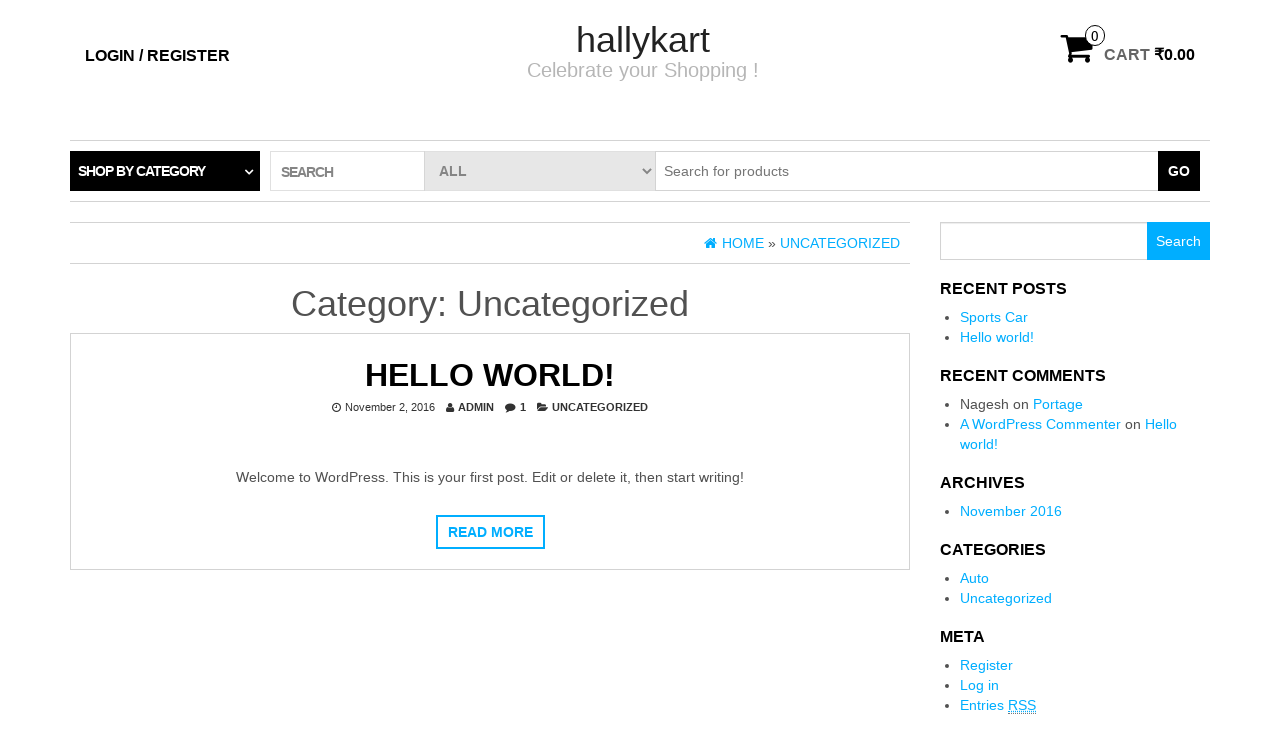

--- FILE ---
content_type: text/html; charset=UTF-8
request_url: https://hallykart.cadworldinfotech.com/category/uncategorized/
body_size: 8706
content:
<!DOCTYPE html>
<html lang="en-US">
	<head>
		<meta http-equiv="content-type" content="text/html; charset=UTF-8" />
		<meta http-equiv="X-UA-Compatible" content="IE=edge">
		<meta name="viewport" content="width=device-width, initial-scale=1.0">
		<link rel="pingback" href="https://hallykart.cadworldinfotech.com/xmlrpc.php" />
						<script type="text/javascript">document.documentElement.className = document.documentElement.className + ' yes-js js_active js'</script>
			<title>Uncategorized &#8211; hallykart</title>
			<style>
				.wishlist_table .add_to_cart, a.add_to_wishlist.button.alt { border-radius: 16px; -moz-border-radius: 16px; -webkit-border-radius: 16px; }			</style>
			<script type="text/javascript">
				var yith_wcwl_plugin_ajax_web_url = '/wp-admin/admin-ajax.php';
			</script>
		<link rel='dns-prefetch' href='//s.w.org' />
<link rel="alternate" type="application/rss+xml" title="hallykart &raquo; Feed" href="https://hallykart.cadworldinfotech.com/feed/" />
<link rel="alternate" type="application/rss+xml" title="hallykart &raquo; Comments Feed" href="https://hallykart.cadworldinfotech.com/comments/feed/" />
<link rel="alternate" type="application/rss+xml" title="hallykart &raquo; Uncategorized Category Feed" href="https://hallykart.cadworldinfotech.com/category/uncategorized/feed/" />
		<script type="text/javascript">
			window._wpemojiSettings = {"baseUrl":"https:\/\/s.w.org\/images\/core\/emoji\/2.2.1\/72x72\/","ext":".png","svgUrl":"https:\/\/s.w.org\/images\/core\/emoji\/2.2.1\/svg\/","svgExt":".svg","source":{"concatemoji":"https:\/\/hallykart.cadworldinfotech.com\/wp-includes\/js\/wp-emoji-release.min.js?ver=4.7.26"}};
			!function(t,a,e){var r,n,i,o=a.createElement("canvas"),l=o.getContext&&o.getContext("2d");function c(t){var e=a.createElement("script");e.src=t,e.defer=e.type="text/javascript",a.getElementsByTagName("head")[0].appendChild(e)}for(i=Array("flag","emoji4"),e.supports={everything:!0,everythingExceptFlag:!0},n=0;n<i.length;n++)e.supports[i[n]]=function(t){var e,a=String.fromCharCode;if(!l||!l.fillText)return!1;switch(l.clearRect(0,0,o.width,o.height),l.textBaseline="top",l.font="600 32px Arial",t){case"flag":return(l.fillText(a(55356,56826,55356,56819),0,0),o.toDataURL().length<3e3)?!1:(l.clearRect(0,0,o.width,o.height),l.fillText(a(55356,57331,65039,8205,55356,57096),0,0),e=o.toDataURL(),l.clearRect(0,0,o.width,o.height),l.fillText(a(55356,57331,55356,57096),0,0),e!==o.toDataURL());case"emoji4":return l.fillText(a(55357,56425,55356,57341,8205,55357,56507),0,0),e=o.toDataURL(),l.clearRect(0,0,o.width,o.height),l.fillText(a(55357,56425,55356,57341,55357,56507),0,0),e!==o.toDataURL()}return!1}(i[n]),e.supports.everything=e.supports.everything&&e.supports[i[n]],"flag"!==i[n]&&(e.supports.everythingExceptFlag=e.supports.everythingExceptFlag&&e.supports[i[n]]);e.supports.everythingExceptFlag=e.supports.everythingExceptFlag&&!e.supports.flag,e.DOMReady=!1,e.readyCallback=function(){e.DOMReady=!0},e.supports.everything||(r=function(){e.readyCallback()},a.addEventListener?(a.addEventListener("DOMContentLoaded",r,!1),t.addEventListener("load",r,!1)):(t.attachEvent("onload",r),a.attachEvent("onreadystatechange",function(){"complete"===a.readyState&&e.readyCallback()})),(r=e.source||{}).concatemoji?c(r.concatemoji):r.wpemoji&&r.twemoji&&(c(r.twemoji),c(r.wpemoji)))}(window,document,window._wpemojiSettings);
		</script>
		<style type="text/css">
img.wp-smiley,
img.emoji {
	display: inline !important;
	border: none !important;
	box-shadow: none !important;
	height: 1em !important;
	width: 1em !important;
	margin: 0 .07em !important;
	vertical-align: -0.1em !important;
	background: none !important;
	padding: 0 !important;
}
</style>
<link rel='stylesheet' id='pt-cv-public-style-css'  href='https://hallykart.cadworldinfotech.com/wp-content/plugins/content-views-query-and-display-post-page/public/assets/css/cv.css?ver=1.9.2' type='text/css' media='all' />
<link rel='stylesheet' id='ce_responsive-css'  href='https://hallykart.cadworldinfotech.com/wp-content/plugins/simple-embed-code/css/video-container.css?ver=4.7.26' type='text/css' media='all' />
<link rel='stylesheet' id='woocommerce-layout-css'  href='//hallykart.cadworldinfotech.com/wp-content/plugins/woocommerce/assets/css/woocommerce-layout.css?ver=2.6.14' type='text/css' media='all' />
<link rel='stylesheet' id='woocommerce-smallscreen-css'  href='//hallykart.cadworldinfotech.com/wp-content/plugins/woocommerce/assets/css/woocommerce-smallscreen.css?ver=2.6.14' type='text/css' media='only screen and (max-width: 768px)' />
<link rel='stylesheet' id='woocommerce-general-css'  href='//hallykart.cadworldinfotech.com/wp-content/plugins/woocommerce/assets/css/woocommerce.css?ver=2.6.14' type='text/css' media='all' />
<link rel='stylesheet' id='woocommerce_prettyPhoto_css-css'  href='//hallykart.cadworldinfotech.com/wp-content/plugins/woocommerce/assets/css/prettyPhoto.css?ver=3.1.6' type='text/css' media='all' />
<link rel='stylesheet' id='jquery-selectBox-css'  href='https://hallykart.cadworldinfotech.com/wp-content/plugins/yith-woocommerce-wishlist/assets/css/jquery.selectBox.css?ver=1.2.0' type='text/css' media='all' />
<link rel='stylesheet' id='yith-wcwl-main-css'  href='https://hallykart.cadworldinfotech.com/wp-content/plugins/yith-woocommerce-wishlist/assets/css/style.css?ver=2.0.16' type='text/css' media='all' />
<link rel='stylesheet' id='yith-wcwl-font-awesome-css'  href='https://hallykart.cadworldinfotech.com/wp-content/plugins/yith-woocommerce-wishlist/assets/css/font-awesome.min.css?ver=4.3.0' type='text/css' media='all' />
<link rel='stylesheet' id='wcpscwc_style-css'  href='https://hallykart.cadworldinfotech.com/wp-content/plugins/woo-product-slider-and-carousel-with-category/assets/css/slick.css?ver=1.1.1' type='text/css' media='all' />
<link rel='stylesheet' id='bootstrap-css'  href='https://hallykart.cadworldinfotech.com/wp-content/themes/maxstore/css/bootstrap.css?ver=3.3.4' type='text/css' media='all' />
<link rel='stylesheet' id='maxstore-stylesheet-css'  href='https://hallykart.cadworldinfotech.com/wp-content/themes/e-shop/style.css?ver=1.3.7' type='text/css' media='all' />
<link rel='stylesheet' id='font-awesome-css'  href='https://hallykart.cadworldinfotech.com/wp-content/themes/maxstore/css/font-awesome.min.css?ver=4.6.3' type='text/css' media='all' />
<link rel='stylesheet' id='e-shop-parent-style-css'  href='https://hallykart.cadworldinfotech.com/wp-content/themes/maxstore/style.css?ver=4.7.26' type='text/css' media='all' />
<link rel='stylesheet' id='e-shop-child-style-css'  href='https://hallykart.cadworldinfotech.com/wp-content/themes/e-shop/style.css?ver=4.7.26' type='text/css' media='all' />
<link rel='stylesheet' id='kirki-styles-maxstore_settings-css'  href='https://hallykart.cadworldinfotech.com/wp-content/plugins/kirki/assets/css/kirki-styles.css' type='text/css' media='all' />
<style id='kirki-styles-maxstore_settings-inline-css' type='text/css'>
.rsrc-header-text a{color:#222 !important;}h2.site-desc, h3.site-desc{color:#B6B6B6;}body{background-color:rgba(255,255,255,1);background-repeat:no-repeat;background-attachment:fixed;background-position:center center;-webkit-background-size:cover;-moz-background-size:cover;-ms-background-size:cover;-o-background-size:cover;background-size:cover;}
</style>

	<script type="text/javascript">
	var appid = '';
	</script>

<script type='text/javascript' src='https://hallykart.cadworldinfotech.com/wp-includes/js/jquery/jquery.js?ver=1.12.4'></script>
<script type='text/javascript' src='https://hallykart.cadworldinfotech.com/wp-includes/js/jquery/jquery-migrate.min.js?ver=1.4.1'></script>
<script type='text/javascript'>
/* <![CDATA[ */
var wapnsajax = {"ajaxurl":"https:\/\/hallykart.cadworldinfotech.com\/wp-admin\/admin-ajax.php"};
/* ]]> */
</script>
<script type='text/javascript' src='https://hallykart.cadworldinfotech.com/wp-content/plugins/wordapp-mobile-app//js/ajax.js?date=20260123135255&#038;ver=4.7.26'></script>
<script type='text/javascript' src='https://hallykart.cadworldinfotech.com/wp-content/themes/maxstore/js/bootstrap.js?ver=3.3.4'></script>
<script type='text/javascript' src='https://hallykart.cadworldinfotech.com/wp-content/themes/maxstore/js/customscript.js?ver=1.3.7'></script>
<script type='text/javascript' src='https://hallykart.cadworldinfotech.com/wp-content/themes/e-shop/js/e-shop-custom.js?ver=1.0.1'></script>
<link rel='https://api.w.org/' href='https://hallykart.cadworldinfotech.com/wp-json/' />
<link rel="EditURI" type="application/rsd+xml" title="RSD" href="https://hallykart.cadworldinfotech.com/xmlrpc.php?rsd" />
<link rel="wlwmanifest" type="application/wlwmanifest+xml" href="https://hallykart.cadworldinfotech.com/wp-includes/wlwmanifest.xml" /> 
<meta name="generator" content="WordPress 4.7.26" />
<meta name="generator" content="WooCommerce 2.6.14" />
<!-- <meta name="vfb" version="2.9.2" /> -->
		<style type="text/css">.recentcomments a{display:inline !important;padding:0 !important;margin:0 !important;}</style>
		<link rel="icon" href="https://hallykart.cadworldinfotech.com/wp-content/uploads/2016/11/cropped-logo-4-32x32.jpg" sizes="32x32" />
<link rel="icon" href="https://hallykart.cadworldinfotech.com/wp-content/uploads/2016/11/cropped-logo-4-192x192.jpg" sizes="192x192" />
<link rel="apple-touch-icon-precomposed" href="https://hallykart.cadworldinfotech.com/wp-content/uploads/2016/11/cropped-logo-4-180x180.jpg" />
<meta name="msapplication-TileImage" content="https://hallykart.cadworldinfotech.com/wp-content/uploads/2016/11/cropped-logo-4-270x270.jpg" />
	</head>
	<body id="blog" class="archive category category-uncategorized category-1">

<div class="container rsrc-container" role="main">
	 
		<div class="row" >
				<header id="site-header" class="col-sm-4 hidden-xs rsrc-header text-center col-sm-push-4" role="banner">
      				<div class="rsrc-header-text">
					<h2 class="site-title"><a href="https://hallykart.cadworldinfotech.com/" title="hallykart" rel="home">hallykart</a></h2>
					<h3 class="site-desc">Celebrate your Shopping !</h3>
				</div>
			   
		</header> 
		<div class="header-login col-sm-4 col-xs-4 col-sm-pull-4"> 
												<a href="https://hallykart.cadworldinfotech.com/my-account/" title="Login / Register">Login / Register</a>
				 
					</div>
				 
			<div class="header-cart text-right col-sm-4 col-xs-8">
							<div class="header-cart-inner">
					
				<a class="cart-contents text-right" href="https://hallykart.cadworldinfotech.com/cart/" title="View your shopping cart">
					<i class="fa fa-shopping-cart"><span class="count">0</span></i><span class="amount-title hidden-sm hidden-xs">Cart </span><span class="amount-cart">&#8377;0.00</span> 
				</a>
								<ul class="site-header-cart menu list-unstyled">
					<li>
						<div class="widget woocommerce widget_shopping_cart"><div class="widget_shopping_cart_content"></div></div>					</li>
				</ul>
			</div>
						</div>
			</div>
		<div class="rsrc-top-menu row" >
			<nav id="site-navigation" class="navbar navbar-inverse" role="navigation">

				<div class="navbar-header">
					<button type="button" class="navbar-toggle" data-toggle="collapse" data-target=".navbar-1-collapse">
						<span class="sr-only">Toggle navigation</span>
						<span class="icon-bar"></span>
						<span class="icon-bar"></span>
						<span class="icon-bar"></span>
					</button>
					<header class="visible-xs-block" role="banner"> 
													<div class="rsrc-header-text menu-text">
								<h2 class="site-title"><a href="https://hallykart.cadworldinfotech.com/" title="hallykart" rel="home">hallykart</a></h2>
							</div>
				   
					</header>
				</div>
							</nav>
		</div>
 
	<div class="header-line-search row hidden-xs">
	<div class="header-categories col-md-2">
		<ul class="accordion list-unstyled" id="view-all-guides">
			<li class="accordion-group list-unstyled">
				<a class="accordion-toggle" data-toggle="collapse" data-parent="#view-all-guides" href="#collapseOne">Shop by category</a>
				<div id="collapseOne" class="accordion-body collapse">
					<div class="accordion-inner">
						<ul class="list-unstyled">
								<li class="cat-item cat-item-9"><a href="https://hallykart.cadworldinfotech.com/product-category/apparel/" >APPAREL</a> (1)
</li>
	<li class="cat-item cat-item-28"><a href="https://hallykart.cadworldinfotech.com/product-category/education-related/" >Education Related</a> (10)
<ul class='children'>
	<li class="cat-item cat-item-48"><a href="https://hallykart.cadworldinfotech.com/product-category/education-related/cbr-network/" >CBR Network</a> (10)
</li>
</ul>
</li>
	<li class="cat-item cat-item-8"><a href="https://hallykart.cadworldinfotech.com/product-category/electrical-electronics/" >ELECTRICAL &amp; ELECTRONICS</a> (1)
</li>
	<li class="cat-item cat-item-10"><a href="https://hallykart.cadworldinfotech.com/product-category/gift-items/" >GIFT ITEMS</a> (1)
</li>
	<li class="cat-item cat-item-7"><a href="https://hallykart.cadworldinfotech.com/product-category/groceries/" >GROCERIES</a> (2)
</li>
	<li class="cat-item cat-item-17"><a href="https://hallykart.cadworldinfotech.com/product-category/furniture/" >HOME &amp; FURNITURE</a> (1)
</li>
	<li class="cat-item cat-item-35"><a href="https://hallykart.cadworldinfotech.com/product-category/machinery-industrial-parts-and-tools/" >Machinery, Industrial Parts and Tools</a> (1)
<ul class='children'>
	<li class="cat-item cat-item-50"><a href="https://hallykart.cadworldinfotech.com/product-category/machinery-industrial-parts-and-tools/mechanical-parts-fabrication-services/" >Mechanical Parts &amp; Fabrication Services</a> (1)
	<ul class='children'>
	<li class="cat-item cat-item-51"><a href="https://hallykart.cadworldinfotech.com/product-category/machinery-industrial-parts-and-tools/mechanical-parts-fabrication-services/bearings/" >Bearings</a> (1)
		<ul class='children'>
	<li class="cat-item cat-item-52"><a href="https://hallykart.cadworldinfotech.com/product-category/machinery-industrial-parts-and-tools/mechanical-parts-fabrication-services/bearings/ball-bearings/" >Ball Bearings</a> (1)
</li>
		</ul>
</li>
	</ul>
</li>
</ul>
</li>
	<li class="cat-item cat-item-25"><a href="https://hallykart.cadworldinfotech.com/product-category/organic-food/" >Organic Products</a> (91)
<ul class='children'>
	<li class="cat-item cat-item-43"><a href="https://hallykart.cadworldinfotech.com/product-category/organic-food/basket/" >Basket</a> (1)
</li>
	<li class="cat-item cat-item-38"><a href="https://hallykart.cadworldinfotech.com/product-category/organic-food/cereals/" >Cereals</a> (18)
</li>
	<li class="cat-item cat-item-41"><a href="https://hallykart.cadworldinfotech.com/product-category/organic-food/flours/" >Flours</a> (8)
</li>
	<li class="cat-item cat-item-47"><a href="https://hallykart.cadworldinfotech.com/product-category/organic-food/fruits/" >Fruits</a> (3)
</li>
	<li class="cat-item cat-item-49"><a href="https://hallykart.cadworldinfotech.com/product-category/organic-food/oil/" >Oil</a> (4)
</li>
	<li class="cat-item cat-item-42"><a href="https://hallykart.cadworldinfotech.com/product-category/organic-food/processed-food/" >Processed Food</a> (13)
</li>
	<li class="cat-item cat-item-40"><a href="https://hallykart.cadworldinfotech.com/product-category/organic-food/pulses/" >Pulses</a> (21)
</li>
	<li class="cat-item cat-item-39"><a href="https://hallykart.cadworldinfotech.com/product-category/organic-food/spices/" >Spices</a> (23)
</li>
</ul>
</li>
						</ul>
					</div>
				</div>
			</li>
		</ul >
    </div>
	    <div class="header-search-form col-md-10">
		<div class="header-search-title col-sm-2 col-xs-3">
			Search		</div>
		<form role="search" method="get" action="https://hallykart.cadworldinfotech.com/">
			<select class="col-sm-3 col-xs-3" name="product_cat">
				<option value="">All</option> 
				<option value="apparel">APPAREL (1)</option><option value="ball-bearings">Ball Bearings (1)</option><option value="basket">Basket (1)</option><option value="bearings">Bearings (1)</option><option value="cbr-network">CBR Network (10)</option><option value="cereals">Cereals (18)</option><option value="education-related">Education Related (10)</option><option value="electrical-electronics">ELECTRICAL &amp; ELECTRONICS (1)</option><option value="flours">Flours (8)</option><option value="fruits">Fruits (3)</option><option value="gift-items">GIFT ITEMS (1)</option><option value="groceries">GROCERIES (2)</option><option value="furniture">HOME &amp; FURNITURE (1)</option><option value="machinery-industrial-parts-and-tools">Machinery, Industrial Parts and Tools (1)</option><option value="mechanical-parts-fabrication-services">Mechanical Parts &amp; Fabrication Services (1)</option><option value="oil">Oil (4)</option><option value="organic-food">Organic Products (91)</option><option value="processed-food">Processed Food (13)</option><option value="pulses">Pulses (21)</option><option value="spices">Spices (23)</option>			</select>
			<input type="hidden" name="post_type" value="product" />
			<input class="col-sm-7 col-xs-6" name="s" type="text" placeholder="Search for products"/>
			<button type="submit">Go</button>
		</form>
    </div>
	 
</div>    

<!-- start content container -->
<div class="row rsrc-content">

		
    <div class="col-md-9 rsrc-main">
					<div id="breadcrumbs" ><div class="breadcrumbs-inner text-right"><span><a href="https://hallykart.cadworldinfotech.com"><i class="fa fa-home"></i><span>Home</span></a></span> &raquo;  <span><a href="https://hallykart.cadworldinfotech.com/category/uncategorized/"><span>Uncategorized</span></a></span></div></div>			<h1 class="page-title text-center">
				Category: Uncategorized			</h1>

			<article class="archive-article"> 
	<div class="post-1 post type-post status-publish format-standard hentry category-uncategorized">                            
						<div class="nothumbnail">                           
								<header>
					<h2 class="page-header">                                
						<a href="https://hallykart.cadworldinfotech.com/2016/11/02/hello-world/" title="Hello world!" rel="bookmark">
							Hello world!						</a>                            
					</h2> 
					<p class="post-meta">
	<span class="fa fa-clock-o"></span><time class="posted-on published" datetime="2016-11-02">November 2, 2016</time>
	<span class="fa fa-user"></span><span class="author-link"><a href="https://hallykart.cadworldinfotech.com/author/admin/" title="Posts by admin" rel="author">admin</a></span>
	<span class="fa fa-comment"></span><span class="comments-meta"><a href="https://hallykart.cadworldinfotech.com/2016/11/02/hello-world/#comments" class="comments-link" >1</a></span>
	<span class="fa fa-folder-open"></span><a href="https://hallykart.cadworldinfotech.com/category/uncategorized/" rel="category tag">Uncategorized</a>	</p>				</header>
			</div> 
			<div class="home-header text-center col-md-12">                                                      
				<div class="entry-summary">
					<p>Welcome to WordPress. This is your first post. Edit or delete it, then start writing!</p>
				</div><!-- .entry-summary -->                                                                                                                       
				<div class="clear"></div>                                  
				<p>                                      
					<a class="btn btn-primary btn-md outline" href="https://hallykart.cadworldinfotech.com/2016/11/02/hello-world/">
						Read more 
					</a>                                  
				</p>                            
			</div>                      
		</div>
		<div class="clear"></div>
</article>
	</div>

	<aside id="sidebar" class="col-md-3 rsrc-right" role="complementary">
		<aside id="search-2" class="widget widget_search"><form role="search" method="get" id="searchform" class="searchform" action="https://hallykart.cadworldinfotech.com/">
				<div>
					<label class="screen-reader-text" for="s">Search for:</label>
					<input type="text" value="" name="s" id="s" />
					<input type="submit" id="searchsubmit" value="Search" />
				</div>
			</form></aside>		<aside id="recent-posts-2" class="widget widget_recent_entries">		<h3 class="widget-title">Recent Posts</h3>		<ul>
					<li>
				<a href="https://hallykart.cadworldinfotech.com/2016/11/03/sports-car/">Sports Car</a>
						</li>
					<li>
				<a href="https://hallykart.cadworldinfotech.com/2016/11/02/hello-world/">Hello world!</a>
						</li>
				</ul>
		</aside>		<aside id="recent-comments-2" class="widget widget_recent_comments"><h3 class="widget-title">Recent Comments</h3><ul id="recentcomments"><li class="recentcomments"><span class="comment-author-link">Nagesh</span> on <a href="https://hallykart.cadworldinfotech.com/product/portage/#comment-11">Portage</a></li><li class="recentcomments"><span class="comment-author-link"><a href='https://wordpress.org/' rel='external nofollow' class='url'>A WordPress Commenter</a></span> on <a href="https://hallykart.cadworldinfotech.com/2016/11/02/hello-world/#comment-1">Hello world!</a></li></ul></aside><aside id="archives-2" class="widget widget_archive"><h3 class="widget-title">Archives</h3>		<ul>
			<li><a href='https://hallykart.cadworldinfotech.com/2016/11/'>November 2016</a></li>
		</ul>
		</aside><aside id="categories-2" class="widget widget_categories"><h3 class="widget-title">Categories</h3>		<ul>
	<li class="cat-item cat-item-11"><a href="https://hallykart.cadworldinfotech.com/category/auto/" >Auto</a>
</li>
	<li class="cat-item cat-item-1 current-cat"><a href="https://hallykart.cadworldinfotech.com/category/uncategorized/" >Uncategorized</a>
</li>
		</ul>
</aside><aside id="meta-2" class="widget widget_meta"><h3 class="widget-title">Meta</h3>			<ul>
			<li><a href="https://hallykart.cadworldinfotech.com/wp-login.php?action=register">Register</a></li>			<li><a href="https://hallykart.cadworldinfotech.com/wp-login.php">Log in</a></li>
			<li><a href="https://hallykart.cadworldinfotech.com/feed/">Entries <abbr title="Really Simple Syndication">RSS</abbr></a></li>
			<li><a href="https://hallykart.cadworldinfotech.com/comments/feed/">Comments <abbr title="Really Simple Syndication">RSS</abbr></a></li>
			<li><a href="https://wordpress.org/" title="Powered by WordPress, state-of-the-art semantic personal publishing platform.">WordPress.org</a></li>			</ul>
			</aside>	</aside>

</div>
<!-- end content container -->

  				
  <div id="content-footer-section" class="row clearfix">    				
    <div id="woocommerce_products-3" class="widget woocommerce widget_products col-md-3"><h3 class="widget-title">PRODUCTS</h3><ul class="product_list_widget">
<li>
	<a href="https://hallykart.cadworldinfotech.com/product/nothing-about-us-without-us/" title="Nothing About Us without us">
		<img width="180" height="180" src="https://hallykart.cadworldinfotech.com/wp-content/uploads/2017/10/nothing-about-us-without-us-180x180.jpg" class="attachment-shop_thumbnail size-shop_thumbnail wp-post-image" alt="" srcset="https://hallykart.cadworldinfotech.com/wp-content/uploads/2017/10/nothing-about-us-without-us-180x180.jpg 180w, https://hallykart.cadworldinfotech.com/wp-content/uploads/2017/10/nothing-about-us-without-us-150x150.jpg 150w, https://hallykart.cadworldinfotech.com/wp-content/uploads/2017/10/nothing-about-us-without-us-300x300.jpg 300w, https://hallykart.cadworldinfotech.com/wp-content/uploads/2017/10/nothing-about-us-without-us-600x600.jpg 600w" sizes="(max-width: 180px) 100vw, 180px" />		<span class="product-title">Nothing About Us without us</span>
	</a>
		</li>

<li>
	<a href="https://hallykart.cadworldinfotech.com/product/disabled-village-children/" title="Disabled Village Children">
		<img width="180" height="180" src="https://hallykart.cadworldinfotech.com/wp-content/uploads/2017/10/Disabled-Village-Children-180x180.jpg" class="attachment-shop_thumbnail size-shop_thumbnail wp-post-image" alt="" srcset="https://hallykart.cadworldinfotech.com/wp-content/uploads/2017/10/Disabled-Village-Children-180x180.jpg 180w, https://hallykart.cadworldinfotech.com/wp-content/uploads/2017/10/Disabled-Village-Children-150x150.jpg 150w" sizes="(max-width: 180px) 100vw, 180px" />		<span class="product-title">Disabled Village Children</span>
	</a>
		</li>

<li>
	<a href="https://hallykart.cadworldinfotech.com/product/cbr-resource-kit/" title="CBR Resource kit">
		<img width="180" height="180" src="https://hallykart.cadworldinfotech.com/wp-content/uploads/2017/10/Resource-Kit-cover-page-180x180.jpg" class="attachment-shop_thumbnail size-shop_thumbnail wp-post-image" alt="" srcset="https://hallykart.cadworldinfotech.com/wp-content/uploads/2017/10/Resource-Kit-cover-page-180x180.jpg 180w, https://hallykart.cadworldinfotech.com/wp-content/uploads/2017/10/Resource-Kit-cover-page-150x150.jpg 150w" sizes="(max-width: 180px) 100vw, 180px" />		<span class="product-title">CBR Resource kit</span>
	</a>
		<del><span class="woocommerce-Price-amount amount"><span class="woocommerce-Price-currencySymbol">&#8377;</span>5,600.00</span></del> <ins><span class="woocommerce-Price-amount amount"><span class="woocommerce-Price-currencySymbol">&#8377;</span>5,500.00</span></ins></li>

<li>
	<a href="https://hallykart.cadworldinfotech.com/product/inclusive-education-resource-kit/" title="Inclusive education resource kit">
		<img width="180" height="180" src="https://hallykart.cadworldinfotech.com/wp-content/uploads/2017/10/Inclusive-education-resource-kit-180x180.jpg" class="attachment-shop_thumbnail size-shop_thumbnail wp-post-image" alt="" srcset="https://hallykart.cadworldinfotech.com/wp-content/uploads/2017/10/Inclusive-education-resource-kit-180x180.jpg 180w, https://hallykart.cadworldinfotech.com/wp-content/uploads/2017/10/Inclusive-education-resource-kit-150x150.jpg 150w" sizes="(max-width: 180px) 100vw, 180px" />		<span class="product-title">Inclusive education resource kit</span>
	</a>
		<del><span class="woocommerce-Price-amount amount"><span class="woocommerce-Price-currencySymbol">&#8377;</span>5,600.00</span></del> <ins><span class="woocommerce-Price-amount amount"><span class="woocommerce-Price-currencySymbol">&#8377;</span>5,500.00</span></ins></li>

<li>
	<a href="https://hallykart.cadworldinfotech.com/product/inclusive-education-resource-book/" title="Inclusive education resource book">
		<img width="180" height="180" src="https://hallykart.cadworldinfotech.com/wp-content/uploads/2017/10/COVER-PAGE-VOL-1-page-001-180x180.jpg" class="attachment-shop_thumbnail size-shop_thumbnail wp-post-image" alt="" srcset="https://hallykart.cadworldinfotech.com/wp-content/uploads/2017/10/COVER-PAGE-VOL-1-page-001-180x180.jpg 180w, https://hallykart.cadworldinfotech.com/wp-content/uploads/2017/10/COVER-PAGE-VOL-1-page-001-150x150.jpg 150w, https://hallykart.cadworldinfotech.com/wp-content/uploads/2017/10/COVER-PAGE-VOL-1-page-001-300x300.jpg 300w, https://hallykart.cadworldinfotech.com/wp-content/uploads/2017/10/COVER-PAGE-VOL-1-page-001-600x600.jpg 600w" sizes="(max-width: 180px) 100vw, 180px" />		<span class="product-title">Inclusive education resource book</span>
	</a>
		<del><span class="woocommerce-Price-amount amount"><span class="woocommerce-Price-currencySymbol">&#8377;</span>2,250.00</span></del> <ins><span class="woocommerce-Price-amount amount"><span class="woocommerce-Price-currencySymbol">&#8377;</span>2,200.00</span></ins></li>
</ul></div><div id="woocommerce_product_categories-3" class="widget woocommerce widget_product_categories col-md-3"><h3 class="widget-title">PRODUCT CATEGORIES</h3><ul class="product-categories"><li class="cat-item cat-item-9"><a href="https://hallykart.cadworldinfotech.com/product-category/apparel/">APPAREL</a></li>
<li class="cat-item cat-item-29"><a href="https://hallykart.cadworldinfotech.com/product-category/arts-related/">Arts Related</a></li>
<li class="cat-item cat-item-22"><a href="https://hallykart.cadworldinfotech.com/product-category/best-bargains/">Best Bargains</a></li>
<li class="cat-item cat-item-44 cat-parent"><a href="https://hallykart.cadworldinfotech.com/product-category/biodegradable/">Biodegradable</a><ul class='children'>
<li class="cat-item cat-item-45"><a href="https://hallykart.cadworldinfotech.com/product-category/biodegradable/arecanut/">Arecanut</a></li>
<li class="cat-item cat-item-46"><a href="https://hallykart.cadworldinfotech.com/product-category/biodegradable/sugar-bagasse/">Sugar Bagasse</a></li>
</ul>
</li>
<li class="cat-item cat-item-26"><a href="https://hallykart.cadworldinfotech.com/product-category/clothing-for-women/">Clothing for Women</a></li>
<li class="cat-item cat-item-20"><a href="https://hallykart.cadworldinfotech.com/product-category/deals-of-the-day/">Deals of the Day</a></li>
<li class="cat-item cat-item-21"><a href="https://hallykart.cadworldinfotech.com/product-category/discounts-for-you/">Discounts for You</a></li>
<li class="cat-item cat-item-28 cat-parent"><a href="https://hallykart.cadworldinfotech.com/product-category/education-related/">Education Related</a><ul class='children'>
<li class="cat-item cat-item-48"><a href="https://hallykart.cadworldinfotech.com/product-category/education-related/cbr-network/">CBR Network</a></li>
</ul>
</li>
<li class="cat-item cat-item-8"><a href="https://hallykart.cadworldinfotech.com/product-category/electrical-electronics/">ELECTRICAL &amp; ELECTRONICS</a></li>
<li class="cat-item cat-item-23"><a href="https://hallykart.cadworldinfotech.com/product-category/featured-brands/">Featured Brands</a></li>
<li class="cat-item cat-item-18"><a href="https://hallykart.cadworldinfotech.com/product-category/foot-wear/">FOOT WEAR</a></li>
<li class="cat-item cat-item-10"><a href="https://hallykart.cadworldinfotech.com/product-category/gift-items/">GIFT ITEMS</a></li>
<li class="cat-item cat-item-7"><a href="https://hallykart.cadworldinfotech.com/product-category/groceries/">GROCERIES</a></li>
<li class="cat-item cat-item-36"><a href="https://hallykart.cadworldinfotech.com/product-category/health-beauty/">Health &amp; Beauty</a></li>
<li class="cat-item cat-item-17"><a href="https://hallykart.cadworldinfotech.com/product-category/furniture/">HOME &amp; FURNITURE</a></li>
<li class="cat-item cat-item-27"><a href="https://hallykart.cadworldinfotech.com/product-category/kids-toys/">Kids &amp; Toys</a></li>
<li class="cat-item cat-item-30"><a href="https://hallykart.cadworldinfotech.com/product-category/kitchen-ware/">Kitchen Ware</a></li>
<li class="cat-item cat-item-35 cat-parent"><a href="https://hallykart.cadworldinfotech.com/product-category/machinery-industrial-parts-and-tools/">Machinery, Industrial Parts and Tools</a><ul class='children'>
<li class="cat-item cat-item-50 cat-parent"><a href="https://hallykart.cadworldinfotech.com/product-category/machinery-industrial-parts-and-tools/mechanical-parts-fabrication-services/">Mechanical Parts &amp; Fabrication Services</a>	<ul class='children'>
<li class="cat-item cat-item-51 cat-parent"><a href="https://hallykart.cadworldinfotech.com/product-category/machinery-industrial-parts-and-tools/mechanical-parts-fabrication-services/bearings/">Bearings</a>		<ul class='children'>
<li class="cat-item cat-item-52"><a href="https://hallykart.cadworldinfotech.com/product-category/machinery-industrial-parts-and-tools/mechanical-parts-fabrication-services/bearings/ball-bearings/">Ball Bearings</a></li>
		</ul>
</li>
	</ul>
</li>
</ul>
</li>
<li class="cat-item cat-item-37"><a href="https://hallykart.cadworldinfotech.com/product-category/metallurgy-chemicals-and-plastics/">Metallurgy, chemicals and Plastics</a></li>
<li class="cat-item cat-item-19"><a href="https://hallykart.cadworldinfotech.com/product-category/opticals/">OPTICALS</a></li>
<li class="cat-item cat-item-25 cat-parent"><a href="https://hallykart.cadworldinfotech.com/product-category/organic-food/">Organic Products</a><ul class='children'>
<li class="cat-item cat-item-43"><a href="https://hallykart.cadworldinfotech.com/product-category/organic-food/basket/">Basket</a></li>
<li class="cat-item cat-item-38"><a href="https://hallykart.cadworldinfotech.com/product-category/organic-food/cereals/">Cereals</a></li>
<li class="cat-item cat-item-41"><a href="https://hallykart.cadworldinfotech.com/product-category/organic-food/flours/">Flours</a></li>
<li class="cat-item cat-item-47"><a href="https://hallykart.cadworldinfotech.com/product-category/organic-food/fruits/">Fruits</a></li>
<li class="cat-item cat-item-49"><a href="https://hallykart.cadworldinfotech.com/product-category/organic-food/oil/">Oil</a></li>
<li class="cat-item cat-item-42"><a href="https://hallykart.cadworldinfotech.com/product-category/organic-food/processed-food/">Processed Food</a></li>
<li class="cat-item cat-item-40"><a href="https://hallykart.cadworldinfotech.com/product-category/organic-food/pulses/">Pulses</a></li>
<li class="cat-item cat-item-39"><a href="https://hallykart.cadworldinfotech.com/product-category/organic-food/spices/">Spices</a></li>
</ul>
</li>
<li class="cat-item cat-item-24"><a href="https://hallykart.cadworldinfotech.com/product-category/sports-related/">SPORTS RELATED</a></li>
</ul></div><div id="categories-4" class="widget widget_categories col-md-3"><h3 class="widget-title">CATEGORIES</h3>		<ul>
	<li class="cat-item cat-item-11"><a href="https://hallykart.cadworldinfotech.com/category/auto/" >Auto</a>
</li>
	<li class="cat-item cat-item-1 current-cat"><a href="https://hallykart.cadworldinfotech.com/category/uncategorized/" >Uncategorized</a>
</li>
		</ul>
</div><div id="woocommerce_product_tag_cloud-5" class="widget woocommerce widget_product_tag_cloud col-md-3"><h3 class="widget-title">Product Tags</h3><div class="tagcloud"></div></div>  				
  </div>		
         
<footer id="colophon" class="rsrc-footer" role="contentinfo">                
  <div class="row rsrc-author-credits">                    
    <p class="text-center">
			Proudly powered by <a href="http://www.cadworldinfotech.com/">CAD WORLD INFOTECH</a>			<span class="sep"> | </span>
			Theme: <a href="http://www.cadworldinfotech.com" title="Free WooCommerce WordPress Theme">CAD WORLD INFOTECH</a> by CAD WORLD INFOTECH		</p>                
  </div>    
</footer>
<div id="back-top">  
  <a href="#top">
    <span></span>
  </a>
</div>
</div>
<!-- end main container -->
<script type='text/javascript'>
/* <![CDATA[ */
var PT_CV_PUBLIC = {"_prefix":"pt-cv-","page_to_show":"5","_nonce":"fb082dbbf1","is_admin":"","is_mobile":"","ajaxurl":"https:\/\/hallykart.cadworldinfotech.com\/wp-admin\/admin-ajax.php","lang":"","loading_image_src":"data:image\/gif;base64,R0lGODlhDwAPALMPAMrKygwMDJOTkz09PZWVla+vr3p6euTk5M7OzuXl5TMzMwAAAJmZmWZmZszMzP\/\/\/yH\/[base64]\/wyVlamTi3nSdgwFNdhEJgTJoNyoB9ISYoQmdjiZPcj7EYCAeCF1gEDo4Dz2eIAAAh+QQFCgAPACwCAAAADQANAAAEM\/DJBxiYeLKdX3IJZT1FU0iIg2RNKx3OkZVnZ98ToRD4MyiDnkAh6BkNC0MvsAj0kMpHBAAh+QQFCgAPACwGAAAACQAPAAAEMDC59KpFDll73HkAA2wVY5KgiK5b0RRoI6MuzG6EQqCDMlSGheEhUAgqgUUAFRySIgAh+QQFCgAPACwCAAIADQANAAAEM\/DJKZNLND\/[base64]"};
var PT_CV_PAGINATION = {"first":"\u00ab","prev":"\u2039","next":"\u203a","last":"\u00bb","goto_first":"Go to first page","goto_prev":"Go to previous page","goto_next":"Go to next page","goto_last":"Go to last page","current_page":"Current page is","goto_page":"Go to page"};
/* ]]> */
</script>
<script type='text/javascript' src='https://hallykart.cadworldinfotech.com/wp-content/plugins/content-views-query-and-display-post-page/public/assets/js/cv.js?ver=1.9.2'></script>
<script type='text/javascript'>
/* <![CDATA[ */
var wc_add_to_cart_params = {"ajax_url":"\/wp-admin\/admin-ajax.php","wc_ajax_url":"\/category\/uncategorized\/?wc-ajax=%%endpoint%%","i18n_view_cart":"View Cart","cart_url":"https:\/\/hallykart.cadworldinfotech.com\/cart\/","is_cart":"","cart_redirect_after_add":"no"};
/* ]]> */
</script>
<script type='text/javascript' src='//hallykart.cadworldinfotech.com/wp-content/plugins/woocommerce/assets/js/frontend/add-to-cart.min.js?ver=2.6.14'></script>
<script type='text/javascript' src='//hallykart.cadworldinfotech.com/wp-content/plugins/woocommerce/assets/js/jquery-blockui/jquery.blockUI.min.js?ver=2.70'></script>
<script type='text/javascript'>
/* <![CDATA[ */
var woocommerce_params = {"ajax_url":"\/wp-admin\/admin-ajax.php","wc_ajax_url":"\/category\/uncategorized\/?wc-ajax=%%endpoint%%"};
/* ]]> */
</script>
<script type='text/javascript' src='//hallykart.cadworldinfotech.com/wp-content/plugins/woocommerce/assets/js/frontend/woocommerce.min.js?ver=2.6.14'></script>
<script type='text/javascript' src='//hallykart.cadworldinfotech.com/wp-content/plugins/woocommerce/assets/js/jquery-cookie/jquery.cookie.min.js?ver=1.4.1'></script>
<script type='text/javascript'>
/* <![CDATA[ */
var wc_cart_fragments_params = {"ajax_url":"\/wp-admin\/admin-ajax.php","wc_ajax_url":"\/category\/uncategorized\/?wc-ajax=%%endpoint%%","fragment_name":"wc_fragments"};
/* ]]> */
</script>
<script type='text/javascript' src='//hallykart.cadworldinfotech.com/wp-content/plugins/woocommerce/assets/js/frontend/cart-fragments.min.js?ver=2.6.14'></script>
<script type='text/javascript' src='//hallykart.cadworldinfotech.com/wp-content/plugins/woocommerce/assets/js/prettyPhoto/jquery.prettyPhoto.min.js?ver=3.1.5'></script>
<script type='text/javascript' src='//hallykart.cadworldinfotech.com/wp-content/plugins/woocommerce/assets/js/prettyPhoto/jquery.prettyPhoto.init.min.js?ver=2.6.14'></script>
<script type='text/javascript' src='https://hallykart.cadworldinfotech.com/wp-content/plugins/yith-woocommerce-wishlist/assets/js/jquery.selectBox.min.js?ver=1.2.0'></script>
<script type='text/javascript'>
/* <![CDATA[ */
var yith_wcwl_l10n = {"ajax_url":"\/wp-admin\/admin-ajax.php","redirect_to_cart":"no","multi_wishlist":"","hide_add_button":"1","is_user_logged_in":"","ajax_loader_url":"https:\/\/hallykart.cadworldinfotech.com\/wp-content\/plugins\/yith-woocommerce-wishlist\/assets\/images\/ajax-loader.gif","remove_from_wishlist_after_add_to_cart":"yes","labels":{"cookie_disabled":"We are sorry, but this feature is available only if cookies are enabled on your browser.","added_to_cart_message":"<div class=\"woocommerce-message\">Product correctly added to cart<\/div>"},"actions":{"add_to_wishlist_action":"add_to_wishlist","remove_from_wishlist_action":"remove_from_wishlist","move_to_another_wishlist_action":"move_to_another_wishlsit","reload_wishlist_and_adding_elem_action":"reload_wishlist_and_adding_elem"}};
/* ]]> */
</script>
<script type='text/javascript' src='https://hallykart.cadworldinfotech.com/wp-content/plugins/yith-woocommerce-wishlist/assets/js/jquery.yith-wcwl.js?ver=2.0.16'></script>
<script type='text/javascript' src='https://hallykart.cadworldinfotech.com/wp-content/plugins/woo-product-slider-and-carousel-with-category/assets/js/slick.min.js?ver=1.1.1'></script>
<script type='text/javascript' src='https://hallykart.cadworldinfotech.com/wp-content/plugins/woo-product-slider-and-carousel-with-category/assets/js/public.js?ver=1.1.1'></script>
<script type='text/javascript' src='https://hallykart.cadworldinfotech.com/wp-includes/js/wp-embed.min.js?ver=4.7.26'></script>
</body>
</html>


--- FILE ---
content_type: text/css
request_url: https://hallykart.cadworldinfotech.com/wp-content/plugins/woo-product-slider-and-carousel-with-category/assets/css/slick.css?ver=1.1.1
body_size: 1253
content:
.wcpscwc-product-slider .products{visibility: hidden; opacity:0;  transition:opacity 0.5s linear;  }.wcpscwc-product-slider .products.slick-initialized { visibility: visible; opacity:1; }.wcpscwc-product-slider .slick-list{padding-top:10px; padding-bottom:25px;}.wcpscwc-product-slider .products li{margin:0 5px !important; clear:none !important;}.wcpscwc-product-slider button.slick-arrow { width:15px; height:26px; position:absolute; z-index:999; text-indent:-99999px;border:0px !important;padding:20px 15px !important; text-align:center; margin:0px !important; border-radius:0px !important}.wcpscwc-product-slider button.slick-next, .wcpscwc-product-slider button.slick-next:hover,  .wcpscwc-product-slider button.slick-next:focus{background:#009eed url(arrow-right.png) center center no-repeat !important; background-size:15px 26px !important;}.wcpscwc-product-slider button.slick-prev, .wcpscwc-product-slider button.slick-prev:hover, .wcpscwc-product-slider button.slick-prev:focus{background:#009eed url(arrow-left.png) center center no-repeat !important;background-size:15px 26px !important;}.wcpscwc-product-slider .slick-dots{padding:0 !important; margin:0 !important; position:absolute; bottom:0px; text-align:center; width:100%}.wcpscwc-product-slider .slick-dots li button{text-indent:-99999px;}.wcpscwc-product-slider .slick-dots li {list-style:none !important; display:inline-block !important; margin:0 2px !important; padding:0px !important; width:10px !important; height:10px !important; }.wcpscwc-product-slider .slick-dots li button{background:#fff !important; margin:0px !important; padding:0px !important; border:1px solid #000; border-radius:50% !important; width:10px !important; height:10px !important;}.wcpscwc-product-slider .slick-dots li button:focus{outline:none !important}.wcpscwc-product-slider .slick-dots li.slick-active button{background:#444 !important;}.wcpscwc-slider-conf{display:none;}.wcpscwc-product-slider .slick-arrow{top:38%; }.wcpscwc-product-slider button.slick-next{right:5px;}.wcpscwc-product-slider button.slick-prev{left:5px;}.wcps-design-1 .woocommerce a.button{background-color: transparent;  border: 4px double #ccc !important; font-size:12px;  border-radius: 0;  color: #111;  display: inline-block;       text-transform: uppercase;    transition: all 0.35s ease-in-out 0s;}.wcps-design-1 .woocommerce a.button:hover{background-color: #000; color:#fff;}		.wcps-design-1 .woocommerce ul.products li.product, .woocommerce-page ul.products li.product{text-align:center;}	.wcps-design-1 .woocommerce .products .star-rating{display: inline-block; margin: 5px 0 0.5em;}.wcps-design-1 .woocommerce ul.products li.product .button{ margin-top:0px;}	/* Slider */.slick-loading .slick-list{ background: #fff url('ajax-loader.gif') center center no-repeat;}.slick-slider{ position: relative;display: block; -moz-box-sizing: border-box;box-sizing: border-box; -webkit-user-select: none;       -moz-user-select: none;        -ms-user-select: none; user-select: none;  -webkit-touch-callout: none;-khtml-user-select: none;    -ms-touch-action: pan-y;        touch-action: pan-y;    -webkit-tap-highlight-color: transparent;}.slick-list{    position: relative;display: block; overflow: hidden;  margin: 0; padding: 0;}.slick-list:focus{    outline: none;}.slick-list.dragging{    cursor: pointer;    cursor: hand;}.slick-slider .slick-track,.slick-slider .slick-list{    -webkit-transform: translate3d(0, 0, 0); -moz-transform: translate3d(0, 0, 0);  -ms-transform: translate3d(0, 0, 0);  -o-transform: translate3d(0, 0, 0);            transform: translate3d(0, 0, 0);}.slick-track{    position: relative;top: 0;left: 0;    display: block;}.slick-track:before,.slick-track:after{ display: table;    content: '';}.slick-track:after{  clear: both;}.slick-loading .slick-track{ visibility: hidden;}.slick-slide{    display: none;    float: left;    height: 100%;    min-height: 1px;}[dir='rtl'] .slick-slide{    float: right;}.slick-slide img{    display: block;}.slick-slide.slick-loading img{    display: none;}.slick-slide.dragging img{    pointer-events: none;}.slick-initialized .slick-slide{    display: block;}.slick-loading .slick-slide{    visibility: hidden;}.slick-vertical .slick-slide{    display: block;    height: auto;    border: 1px solid transparent;}.slick-arrow.slick-hidden {    display: none;}

--- FILE ---
content_type: application/javascript
request_url: https://hallykart.cadworldinfotech.com/wp-content/plugins/woo-product-slider-and-carousel-with-category/assets/js/public.js?ver=1.1.1
body_size: 495
content:
jQuery(document).ready(function($){

	$( '.wcpscwc-product-slider' ).each(function( index ) {

		var sconf       = {};
		var slider_id   = $(this).attr('id');
		var slider_conf = $.parseJSON( $(this).parent('.wcpscwc-product-slider-wrap').find('.wcpscwc-slider-conf').text());
		var slider_cls	= slider_conf.slider_cls ? slider_conf.slider_cls : 'products';

		jQuery('#'+slider_id+' .'+slider_cls).slick({
			dots			: (slider_conf.dots) == "true" ? true : false,
			infinite		: true,
			arrows			: (slider_conf.arrows) == "true" ? true : false,
			speed			: parseInt(slider_conf.speed),
			autoplay		: (slider_conf.autoplay) == "true" ? true : false,
			autoplaySpeed	: parseInt(slider_conf.autoplay_speed),
			slidesToShow	: parseInt(slider_conf.slide_to_show),
			slidesToScroll	: parseInt(slider_conf.slide_to_scroll),
			rtl             : (slider_conf.rtl) == "true" ? true : false,
			responsive: [{
				breakpoint: 1023,
				settings: {
					slidesToShow: 3,
					slidesToScroll: 1,
					infinite: true,
					dots: false
				}
			},{

				breakpoint: 767,	  			
				settings: {
					slidesToShow: 2,
					slidesToScroll: 1
				}
			},
			{
				breakpoint: 479,
				settings: {
					slidesToShow: 1,
					slidesToScroll: 1,
					dots: false
				}
			},
			{
				breakpoint: 319,
				settings: {
					slidesToShow: 1,
					slidesToScroll: 1,
					dots: false
				}	    		
			}]
		});
	});
});